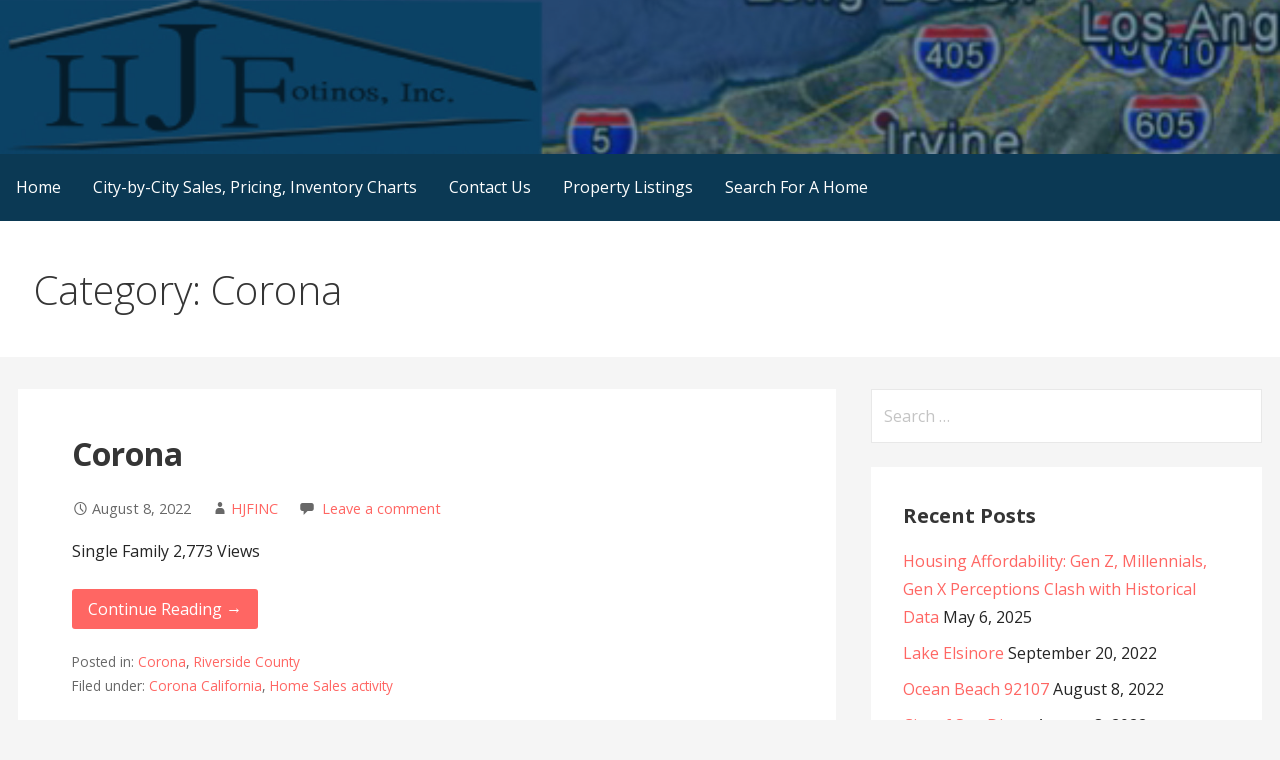

--- FILE ---
content_type: text/javascript
request_url: https://hjfinc.com/wp-content/plugins/antihacker/js/antihacker_fingerprint.js
body_size: 53
content:
jQuery(document).ready(function($) {
    var $wsize = window.screen ? screen.width : 0;

    jQuery.ajax({
        url: ajaxurl,
        data: {
            'action': 'antihacker_grava_fingerprint',
            'fingerprint': $wsize
        },
        success: function(data) {
            // This outputs the result of the ajax request
            //console.log(data);
        },
        error: function(errorThrown) {
            console.error("AJAX request failed:", errorThrown);
        }
    });  
});
